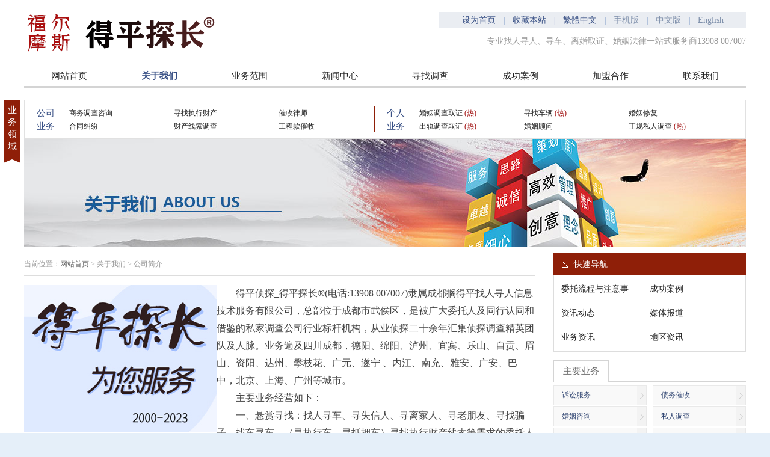

--- FILE ---
content_type: text/html; charset=utf-8
request_url: https://www.xunrendashi.com/jianjie.html
body_size: 7507
content:
<!DOCTYPE html>
<html>
<head>
<meta charset="utf-8" />
<meta http-equiv="X-UA-Compatible" content="IE=Edge">
<title>得平侦探_得平探长介绍_得平探长</title>
<meta name="description" content="成都得平探长TM福尔摩斯私家调查侦探公司【13908 007007】是专业正规可靠知名的成都私人调查公司，专注于婚姻外遇出轨婚外情调查取证，找人寻人，业务遍及四川的成都、宜宾、绵阳、泸州、南充及全国各大城市，从业20年一直秉承高效务实、受人之托忠人之事、行业标杆值得信任。" />
<meta name="keywords" content="得平探长" />
<link rel="shortcut icon" href="/favicon.ico" type="image/x-icon" />
<link href="/css/web.css" rel="stylesheet" type="text/css" />
<!--[if lt IE 9]>
<script type="text/javascript" src="/js/html5shiv.min.js"></script>
<![endif]-->
</head>

<body>
<header>
	<logo><a href="http://www.xunrendashi.com/" target="_top"><img src="/image/logo.gif" alt="得平探长" width="355" height="110" /></a></logo>
	<aside class="topmenu"><a href="#" onclick="javascript:HomepageFavorite.Homepage('http://www.xunrendashi.com');">设为首页</a>|<a href="#" onclick="javascript:HomepageFavorite.Favorite('http://www.xunrendashi.com', '得平探长'">收藏本站</a>|<a href="#" id="StranLink">繁体中文</a>|<font color="#8091ac">手机版</font>|<font color="#8091ac">中文版</font>|<font color="#8091ac">English</font></aside>
	<h3>专业找人寻人、寻车、离婚取证、婚姻法律一站式服务商13908 007007</h3>
</header>
<nav class="grayLine">
	<ul class="nav">
		<li><a href="http://www.xunrendashi.com/">网站首页</a></li>
		<li class="on"><a href="/jianjie.html">关于我们</a></li>
		<li><a href="/yw.html" id="nav_yewu">业务范围</a></li>
		<li><a href="/xinwen.html">新闻中心</a></li>
		<li><a href="/cities.html">寻找调查</a></li>
		<li><a href="/xinwen-anli.html">成功案例</a></li>
		<li><a href="/hezuo.html">加盟合作</a></li>
		<li><a href="/lianxi.html">联系我们</a></li>
	</ul>
	<section class="sub" id="sub_yewu" style="display:none;">
		<dl>
			<dt><a href="/yw-xsxz.html">悬赏寻找</a></dt><dd><a href="/yw-xsxz-xzcl.html">寻找车辆</a></dd><dd><a href="/yw-xsxz-xrqs.html">寻人启事</a></dd><dd><a href="/yw-xsxz-xsxr.html">寻失信人</a></dd><dd><a href="/yw-xsxz-xlpy.html">寻老朋友</a></dd><dd><a href="/yw-xsxz-xljr.html">寻离家人</a></dd><dd><a href="/yw-xsxz-xzpz.html">寻找骗子</a></dd><dd><a href="/yw-xsxz-xzxc.html">寻执行车</a></dd><dd><a href="/yw-xsxz-xdyc.html">寻抵押车</a></dd></dl><dl>
			<dt><a href="/yw-dcqz.html">调查取证</a></dt><dd><a href="/yw-dcqz-swdc.html">商务调查咨询</a></dd><dd><a href="/yw-dcqz-hydcqz.html">婚姻调查取证</a></dd><dd><a href="/yw-dcqz-ccxsdc.html">财产线索调查</a></dd><dd><a href="/yw-dcqz-cgdcqz.html">出轨调查取证</a></dd><dd><a href="/yw-dcqz-bjdc.html">三方背景调查</a></dd></dl><dl>
			<dt><a href="/yw-hywh.html">婚姻挽回</a></dt><dd><a href="/yw-hywh-qggw.html">婚姻修复</a></dd><dd><a href="/yw-hywh-cgwy.html">出轨外遇</a></dd><dd><a href="/yw-hywh-lxgx.html">婚姻关系</a></dd><dd><a href="/yw-hywh-hywt.html">婚姻问题</a></dd></dl><dl>
			<dt><a href="/yw-gwfw.html">婚姻咨询</a></dt><dd><a href="/yw-gwfw-hygw.html">婚姻顾问</a></dd><dd><a href="/yw-gwfw-hyls.html">婚姻律师</a></dd></dl><dl>
			<dt><a href="/yw-ssfw.html">诉讼服务</a></dt><dd><a href="/yw-ssfw-csls.html">催收律师</a></dd><dd><a href="/yw-ssfw-htjfls.html">合同纠纷</a></dd><dd><a href="/yw-ssfw-lhls.html">离婚律师</a></dd><dd><a href="/yw-ssfw-dcls.html">调查律师</a></dd><dd><a href="/yw-ssfw-lssfbz.html">收费标准</a></dd><dd><a href="/yw-ssfw-zqzwls.html">债权债务</a></dd></dl>		<div class="dot"></div>
	</section>
</nav><section class="mainworks">
	<dl>
		<dt>公司业务</dt>
		<dd><a href="/yw-dcqz-swdc.html" target="_blank">商务调查咨询</a></dd><dd><a href="/yw-zwcs-xzzxcc.html" target="_blank">寻找执行财产</a></dd><dd><a href="/yw-ssfw-csls.html" target="_blank">催收律师</a></dd><dd><a href="/yw-ssfw-htjfls.html" target="_blank">合同纠纷</a></dd><dd><a href="/yw-dcqz-ccxsdc.html" target="_blank">财产线索调查</a></dd><dd><a href="/yw-zwcs-gckcs.html" target="_blank">工程款催收</a></dd>	</dl>
	<dl style="border-left:1px solid #8f1f08;">
		<dt>个人业务</dt>
		<dd><a href="/yw-dcqz-hydcqz.html" target="_blank">婚姻调查取证 <font color="#9f0c0c">(热)</font></a></dd><dd><a href="/yw-xsxz-xzcl.html" target="_blank">寻找车辆 <font color="#9f0c0c">(热)</font></a></dd><dd><a href="/yw-hywh-qggw.html" target="_blank">婚姻修复</a></dd><dd><a href="/yw-dcqz-cgdcqz.html" target="_blank">出轨调查取证 <font color="#9f0c0c">(热)</font></a></dd><dd><a href="/yw-gwfw-hygw.html" target="_blank">婚姻顾问</a></dd><dd><a href="/yw-srdc-zgsrdc.html" target="_blank">正规私人调查 <font color="#9f0c0c">(热)</font></a></dd>	</dl>
	<div class="dot">业务领域</div>
</section><aside class="banner_works"><img src="/image/banner_about.jpg" alt="得平侦探_得平探长介绍" width="1200" height="180" /></aside>
<section class="articlePart">
	<section class="leftPart">
		<section class="workspath">当前位置：<a href="http://www.xunrendashi.com/">网站首页</a> &gt; 关于我们 &gt; 公司简介</section>
		<article class="articleDetail">
			<span style="font-size:16px;">　　<img src="/upfiles/editor/image/20231212/20231212125056_61267.jpg" width="320" height="245" align="left" alt="" />得平侦探_得平探长®(电话:13908 007007)隶属成都搁得平找人寻人信息技术服务有限公司，总部位于成都市武侯区，是被广大委托人及同行认同和借鉴的私家调查公司行业标杆机构，从业侦探二十余年汇集侦探调查精英团队及人脉。业务遍及四川成都，德阳、绵阳、泸州、宜宾、乐山、自贡、眉山、资阳、达州、攀枝花、广元、遂宁 、内江、南充、雅安、广安、巴中，北京、上海、广州等城市。</span><br />
<span style="font-size:16px;">　　主要业务经营如下：</span><br />
<span style="font-size:16px;">　　一、悬赏寻找：找人寻车、寻失信人、寻离家人、寻老朋友、寻找骗子、找车寻车、（寻执行车、寻抵押车）寻找执行财产线索等需求的委托人解决问题。</span><br />
<span style="font-size:16px;">　　二、调查取证：(婚前背景调查、配偶行为调查、外遇查找调查、离婚综合调查、市场调查、神秘顾客检测等）</span><br />
<span style="font-size:16px;">　　三、婚姻咨询：提供婚姻危机处理、婚姻质量评估、婚姻保鲜、出轨危机应对、婚姻管理指导、弱势格局转换、婚姻情感修复等解决方案。</span><br />
<span style="font-size:16px;">　　四、婚姻挽回：婚姻情感挽回服务：小三劝退服务：通过移情法、移位情法等线下操作劝退离散小三，帮助挽救家庭，并给予长期提升自我婚姻关系建议。</span><br />
<span style="font-size:16px;">　　五、婚姻拯救：异地分居、信任危机、性格不合矛盾多、经常晚上不回家晚回家、冷战感情淡化、第三者插足。</span><br />
<span style="font-size:16px;">　　六、分离小三：擅长专业分离离散感情金钱绿茶前任独立类型小三，协助回归家庭摆脱小三的纠缠。</span><br />
<span style="font-size:16px;">　　七、婚姻修复：提供婚姻感情破裂、执意离婚、配偶出轨、后悔离婚辅导，针对性解决矛盾点，提升自己增加吸引力，预防危机等情感技巧，让婚姻保持长久幸福。</span><br />
<span style="font-size:16px;">　　八、私人调查：提供定制私人管家式调查服务。</span><br />
<span style="font-size:16px;">　　九、债务催收：寻找执行财产、工程款催收、个人债务催收、债务收购、诉讼风险代理、非诉讼风险代理、寻找失信人、烂账追收处理。</span><br />
<span style="font-size:16px;">　　十、诉讼服务：婚姻律师咨询、离婚律师服务、离婚诉讼、抚养赡养、离婚财产纠纷、子女抚养协议书、离婚协议书、婚内财产协议书、婚前财产协议书</span><br />
<span style="font-size:16px;">　　得平探长再次强调,我们秉承高效务实的原则,公司所有员工恪尽职守,使委托人的诉求得到了最大程度的保障。得平探长只接受能力范围内的合法委托,只接可以做到的业务,不骗人和不违法是底线。请委托人擦亮眼睛,以防被骗。</span><br />
<p>
	<span style="font-size:16px;">　　我们的服务宗旨：</span> 
</p>
<span style="font-size:16px;">　　第一、维护和遵守中华人民共和国宪法和其它法律。</span><br />
<span style="font-size:16px;"> 　　第二、对知道的商业及个人秘密守口如瓶，永不泄密（行政主管部分除外）。</span><br />
<span style="font-size:16px;"> 　　第三、始终秉承受人之托，忠人之事在合法的前提下尽全力维护委托人利益。</span><br />
<span style="font-size:16px;"> 　　第四、道德第一，能力可以锻炼，道德沦丧就相当于人品报废，君子爱财取之有道。</span><br />
<span style="font-size:16px;"> 　　忠诚我们的工作，忠诚于我们的客户。</span><br />
<span style="font-size:16px;"> 　　悬赏寻找业务：经过得平探长的整合，我们将悬赏寻找的找人寻车团队线下的寻人找物优势及资源运用到互联网模式，将团队的线上优势带至线下，并形成两者的优势互补。我们整合全国专业找人寻人机构和众多社会寻找力量，达到众人拾柴火焰高的效果，为需求者提供各种寻人寻物服务，得平探长真诚欢迎全国律师、靠谱的找人寻人寻车机构及个人团队合作。</span><br />
<span style="font-size:16px;"> 　　<strong>得平侦探_得平探长友情提示：方法用对事半功倍，四处求人述说不如专业的事交个专业的人。正规靠谱的公司有写字楼办公场所，有营业执照（注册经营十年以上更靠谱）不见面的、价格低的离谱的要小心！</strong></span>		</article>
		<aside class="worksTopnews">
			<ul>
				<li><a href="/ywxw-122.html" target="_blank">· 婚前一方出首付买房离婚后房子归谁？</a></li><li><a href="/ywxw-119.html" target="_blank">· 南充婚姻咨询机构谈出轨怎么挽回？</a></li><li><a href="/ywxw-310.html" target="_blank">· 婚姻中我配不上她怎么办？</a></li><li><a href="/ywxw-118.html" target="_blank">· 眉山离婚取证公司：什么情况可以要求离婚赔偿？</a></li><li><a href="/ywxw-72.html" target="_blank">· 已婚男人玩交友软件是出于什么心态？</a></li><li><a href="/ywxw-69.html" target="_blank">· 为什么人到中年更容易有婚外情？</a></li><li><a href="/ywxw-313.html" target="_blank">· 离婚后挽留老婆技巧是什么？</a></li><li><a href="/ywxw-290.html" target="_blank">· 老公有外遇不承认怎么办呢？</a></li><li><a href="/ywxw-354.html" target="_blank">· 德阳拆散小三公司有哪些？</a></li><li><a href="/ywxw-156.html" target="_blank">· 宜宾专业追债：怎么上门讨债不违法?</a></li>			</ul>
		</aside>
	</section>
	<aside class="rightPart">
		<dl class="quickmenu">
			<dt>快速导航</dt>
			<dd>
				<ul>
					<li><a href="/xinwen-weituo.html">委托流程与注意事</a></li><li><a href="/xinwen-anli.html">成功案例</a></li><li><a href="/xinwen-zixun.html">资讯动态</a></li><li><a href="/xinwen-baodao.html">媒体报道</a></li><li><a href="/xinwen-yw.html">业务资讯</a></li><li><a href="/xinwen-dq.html">地区资讯</a></li>				</ul>
				<div class="B"></div>
			</dd>
		</dl>
		<dl class="regionworks" id="regionworks">
			<dt class="grayLine"><span>主要业务</span></dt>
			<dd class="start"><a href="/yw-ssfw.html" target="_blank">诉讼服务</a></dd><dd><a href="/yw-zwcs.html" target="_blank">债务催收</a></dd><dd class="start"><a href="/yw-gwfw.html" target="_blank">婚姻咨询</a></dd><dd><a href="/yw-srdc.html" target="_blank">私人调查</a></dd><dd class="start"><a href="/yw-hyxf.html" target="_blank">婚姻修复</a></dd><dd><a href="/yw-hyzj.html" target="_blank">婚姻拯救</a></dd><dd class="start"><a href="/yw-hywh.html" target="_blank">婚姻挽回</a></dd><dd><a href="/yw-flxs.html" target="_blank">分离小三</a></dd><dd class="start"><a href="/yw-xsxz.html" target="_blank">悬赏寻找</a></dd><dd><a href="/yw-dcqz.html" target="_blank">调查取证</a></dd>		</dl>
		<div class="B"></div>
		<dl class="worksPicNews">
			<dt class="grayLine"><span>图片新闻</span></dt>
			<dd class="start"><a href="/xinwen-737.html" target="_blank"><img src="/upfiles/article/small/2024031317182720.jpg" alt="眉山私人调查取证机构怎么找出轨有效证据？" width="155" height="115" /><br />眉山私人调查取证机构怎么</a></dd><dd><a href="/xinwen-736.html" target="_blank"><img src="/upfiles/article/small/2024031217324918.png" alt="雅安小三分离公司怎么劝退小三？" width="155" height="115" /><br />雅安小三分离公司怎么劝退</a></dd><dd class="start"><a href="/xinwen-735.html" target="_blank"><img src="/upfiles/article/small/2024031217271962.jpg" alt="雅安婚恋挽回机构靠谱吗？" width="155" height="115" /><br />雅安婚恋挽回机构靠谱吗？</a></dd><dd><a href="/xinwen-734.html" target="_blank"><img src="/upfiles/article/small/2024031118135425.jpg" alt="正规巴中私人调查机构取证靠谱吗？" width="155" height="115" /><br />正规巴中私人调查机构取证</a></dd><dd class="start"><a href="/xinwen-733.html" target="_blank"><img src="/upfiles/article/small/2024031118094199.jpg" alt="巴中调查婚外情收费多少钱？" width="155" height="115" /><br />巴中调查婚外情收费多少钱</a></dd><dd><a href="/xinwen-732.html" target="_blank"><img src="/upfiles/article/small/2024031118045362.jpg" alt="正规调查机构查婚外情费用" width="155" height="115" /><br />正规调查机构查婚外情费用</a></dd>		</dl>	</aside>
	<div class="B"></div>
</section>
<footer>
	<aside class="erweima"><img src="http://www.xunrendashi.com/upfiles/config/2024091810103548.png" alt="得平探长" width="113" height="113" /></aside>
	<section class="menu"><a href="/shengming.html">法律声明</a>|<a href="/jianjie.html">关于我们</a>|<a href="/yw.html">业务领域</a>|<a href="/xinwen-anli.html">成功案例</a>|<a href="/lianxi.html">联系我们</a></section>
	<section class="copy"><span style="font-size:16px;">版权所有：得平探长® 成都搁得平找人寻人信息技术服务有限公司&nbsp; <a href="http://www.xunrendashi.com/sitemap.html" target="_blank">网站地图</a><br />
电话：13908-007007&nbsp;擅长<span style="white-space:normal;">悬赏寻找、调查取证、债务催收、婚姻挽回、婚姻咨询、法律咨询</span><span style="white-space:normal;">服务</span>等</span><br />
<span style="font-size:16px;"><span style="display:none;" id="__kindeditor_bookmark_start_4__"></span><a href="https://beian.miit.gov.cn/" target="_blank">蜀ICP备19002852号</a><span style="display:none;" id="__kindeditor_bookmark_end_5__"></span> 地址：成都市武侯区科华中路科华天成 &nbsp;成都市交子大道中海国际中心G座</span><br /></section>
	<div class="B"></div>
</footer>
<script type="text/javascript" src="/js/jquery.js"></script>
<script type="text/javascript" src="/js/st.js"></script>
<script type="text/javascript" src="/js/web.js"></script>
</body>
</html>

--- FILE ---
content_type: text/css
request_url: https://www.xunrendashi.com/css/web.css
body_size: 5281
content:
@charset "utf-8";
/* CSS Document */

body,td,div,li{font-size:12px;color:#666;font-family:"微软雅黑";word-wrap:break-word;word-break:normal;}
body{background:#e5eff9 url(/image/bg.gif) center top repeat-y;margin:0;padding:0;}
a:link{color:#222;text-decoration:none;}
a:visited{color:#222;text-decoration:none;}
a:hover{color:#C00;text-decoration:none;}
a:active{color:#C00;text-decoration:none;}
form,img,li,dl,dt,dd,h1,h2,h3,h4{margin:0;padding:0;border:none;}
ul{list-style:none;padding-left:-35px!important;padding-left:0px;margin:0;vertical-align:baseline;}
li{list-style:none;vertical-align:baseline;text-align:-moz-left!important;text-align:left;}
.B{clear:both;height:0;overflow:hidden;}
.hr{height:1px;border:none;border-top:1px dotted #aaa;}
.main{display:block;width:1200px;height:auto;margin:0 auto;}

header{display:block;width:1200px;height:110px;overflow:hidden;margin:0 auto;}
header logo{float:left;display:inline-block;width:auto;height:auto;}
header .topmenu{float:right;display:inline-block;width:510px;height:27px;line-height:27px;color:#7d99c6;margin-top:20px;background:#eaedf2;text-align:-moz-center!important;text-align:center;}
header .topmenu font{font-size:14px;padding:0 13px;}
header .topmenu a{font-size:14px;padding:0 13px;}
header .topmenu a:link{color:#354d83;}
header .topmenu a:visited{color:#354d83;}
header .topmenu a:hover{color:#c00;}
header .topmenu a:active{color:#c00;}
header h3{float:right;display:inline-block;width:510px;height:44px;line-height:44px;font-size:14px;color:#999;font-weight:normal;text-align:-moz-right!important;text-align:right;}

.grayLine{background:url(/image/p01.gif) 0 33px repeat-x;font-size:15px;color:#666;}

nav{display:block;width:1200px;height:36px;margin:0 auto;position:relative;z-index:1000;}
nav .nav li{float:left;display:inline-block;width:150px;height:36px;line-height:33px;text-align:-moz-center!important;text-align:center;}
nav .nav li a{display:block;width:150px;height:36px;line-height:33px;font-size:15px;}

nav .nav li a:link{color:#222;}
nav .nav li a:visited{color:#222;}
nav .nav li a:hover{color:#fff;background:#354d83;}
nav .nav li a:active{color:#fff;background:#354d83;}

nav .nav li.on{float:left;display:inline-block;width:150px;height:36px;line-height:33px;font-weight:bold;text-align:-moz-center!important;text-align:center;}
nav .nav li.on a:link{color:#354d83;}
nav .nav li.on a:visited{color:#354d83;}
nav .nav li.on a:hover{color:#c00;background:none;}
nav .nav li.on a:active{color:#c00;background:none;}

nav .sub{display:block;width:1200px;height:auto;position:absolute;z-index:1001;left:0;top:36px;background:#354d83;}
nav .sub dl{float:left;display:inline-block;width:240px;height:auto;padding:10px 0 15px 0;}
nav .sub dt{width:200px;height:35px;line-height:35px;padding-left:40px;}
nav .sub dt a{font-size:15px;}
nav .sub dt a:link{color:#fff;}
nav .sub dt a:visited{color:#fff;}
nav .sub dt a:hover{color:#fff;}
nav .sub dt a:active{color:#fff;}
nav .sub dd{width:200px;height:25px;line-height:25px;padding-left:40px;}
nav .sub dd a{font-size:12px;}
nav .sub dd a:link{color:#c9cdd9;}
nav .sub dd a:visited{color:#c9cdd9;}
nav .sub dd a:hover{color:#fff;}
nav .sub dd a:active{color:#fff;}

nav .sub .dot{float:none;width:7px;height:4px;overflow:hidden;background:url(/image/p02.gif) no-repeat;position:absolute;left:372px;top:-4px;}

.mainworks{display:block;width:1198px;height:63px;margin:0 auto;margin-top:20px;border:1px solid #e1e1e1;position:relative;z-index:900;}
.mainworks dl{float:left;display:inline-block;width:581px;height:43px;overflow:hidden;margin-top:10px;}
.mainworks dt{float:left;display:inline-block;width:36px;height:43px;line-height:22px;font-size:15px;color:#354d83;margin-left:17px;text-align:-moz-center!important;text-align:center;}
.mainworks dd{float:left;display:inline-block;width:153px;height:22px;line-height:22px;margin-left:21px;}
.mainworks .dot{width:28px;height:99px;padding-top:6px;background:#8f1f08 url(/image/p03.gif) center bottom no-repeat;position:absolute;left:-35px;top:0;font-size:15px;color:#fff;line-height:20px;text-align:-moz-center!important;text-align:center;}

.banner{display:block;width:1200px;height:400px;overflow:hidden;margin:0 auto;}
/* 图片轮播 - 开始 */
#slide{position:relative;float:left;width:1200px;height:400px;overflow:hidden;background:url(/image/banner_loader.gif) no-repeat center;}
#slide ul{position:absolute;}
#slide li{float:left;width:1200px;height:400px;overflow:hidden;}
#slide .o-control{display:none;position:absolute;top:150px;width:50px;height:80px;background:#000;filter:alpha(opacity=30);opacity:0.3;cursor:pointer;}
#slide .control{position:relative;top:13px;left:8px;display:inline-block;width:30px;height:55px;background:url(/image/banner_ctrl.png);filter:alpha(opacity=60);opacity:0.6;}
#slide #goback{left:0px;}
#goback .control{background-position:0px -35px;}
#slide #forward{right:0px;}
#forward .control{left:10px;background-position:-35px -35px;}
#slide div{position:absolute;float:right;bottom:20px;right:560px;height:5px;overflow:hidden;zoom:1;}
#slide span{width:40px;font-size:12px;height:22px;margin:2px 2px;background:#82a9cf;float:left;text-align:center;line-height:22px;cursor:pointer;font-family:arial;filter:alpha(opacity=70);opacity:0.7;}
#slide span a{color:#fff;text-decoration:none;}
#slide span.curr,#slide span.hover{background:#fff;filter:alpha(opacity=100);opacity:1;}
#slide .curr a:link, #slide .curr a:visited{color:#fff;}
/* 图片轮播 - 结束 */

.partOne{display:block;width:1200px;height:auto;margin:0 auto;margin-top:20px;}

.about{float:left;display:inline-block;width:800px;height:auto;}
.about dt{display:block;width:800px;height:37px;line-height:37px;background-position:0 35px;}
.about dt a{float:left;display:inline-block;width:auto;height:35px;line-height:35px;padding:0 15px;font-size:15px;border-bottom:2px solid #8f1f08;}
.about dd{display:block;width:800px;height:auto;padding:11px 0;font-size:14px;line-height:26px;}
.about dd img{float:left;margin-right:15px;margin-top:4px;}

.report{float:right;display:inline-block;width:360px;height:auto;}
.report dt{display:block;width:360px;height:37px;line-height:37px;background-position:0 35px;}
.report dt a{float:left;display:inline-block;width:auto;height:35px;line-height:35px;padding:0 15px;font-size:15px;border-bottom:2px solid #8f1f08;}
.report dd{display:block;width:360px;height:auto;}
.report ul{display:block;width:360px;height:92px;overflow:hidden;padding-top:11px;}
.report li{float:right;display:inline-block;width:226px;height:23px;line-height:23px;font-size:14px;}
.report li.pic{float:left;display:inline-block;width:120px;height:92px;line-height:normal;overflow:hidden;position:relative;}
.report li.pic .black{width:120px;height:22px;background:#000;position:absolute;left:0;top:70px;filter:alpha(opacity=70);-moz-opacity:0.7;-khtml-opacity:0.7;opacity:0.7;}
.report li.pic .txt{display:block;width:120px;height:22px;line-height:22px;font-size:12px;font-family:"宋体";position:absolute;left:0;top:70px;text-align:-moz-center!important;text-align:center;}

.partTwo{display:block;width:1200px;height:auto;margin:14px auto 0 auto;}
.partTwo .leftPart{float:left;display:inline-block;width:800px;height:auto;}
.partTwo .leftPart .pic02{padding-top:20px;}

.banner001 {display:block;width:1200px;height:160px;overflow:hidden;margin:14px auto 0 auto;background:url(/image/banner_001.jpg) center center no-repeat;}

.news{float:left;width:370px;height:auto;}
.news dt{display:block;width:370px;height:37px;line-height:37px;background-position:0 35px;margin-bottom:6px;}
.news dt a{float:left;display:inline-block;width:auto;height:35px;line-height:35px;padding:0 15px;font-size:15px;border-bottom:2px solid #8f1f08;}
.news dd{display:block;width:370px;height:30px;line-height:30px;clear:both;font-size:14px;}
.news dd .l{float:left;display:inline;}
.news dd .r{float:right;display:inline;color:#999;}

.case{float:right;}
.case dd{background:url(/image/p04.gif) no-repeat;}
.case dd .l{margin-left:36px;}
.case dd.list1{background-position:0 0;}
.case dd.list2{background-position:0 -30px;}
.case dd.list3{background-position:0 -60px;}
.case dd.list4{background-position:0 -90px;}
.case dd.list5{background-position:0 -120px;}
.case dd.list6{background-position:0 -150px;}
.case dd.list7{background-position:0 -180px;}
.case dd.list8{background-position:0 -210px;}
.case dd.list9{background-position:0 -240px;}
.case dd.list10{background-position:0 -270px;}

.picNews{float:right;display:inline-block;width:360px;height:auto;}
.picNews dt{display:block;width:360px;height:37px;line-height:37px;background-position:0 36px;margin-bottom:6px;}
.picNews dt span{float:left;display:inline-block;width:auto;height:35px;line-height:35px;background:#fff;padding:0 15px;font-size:15px;border-top:2px solid #d4d4d4;border-left:1px solid #d4d4d4;border-right:1px solid #d4d4d4;}
.picNews dd{float:left;display:inline-block;width:170px;height:160px;overflow:hidden;margin-left:20px;margin-top:7px;text-align:-moz-center!important;text-align:center;}
.picNews dd.start{margin-left:0;}
.picNews dd a{display:block;}
.picNews dd img{margin-bottom:7px;}

.partThr{display:block;width:1200px;height:auto;margin:0 auto;}
.partThr .leftPart{float:left;display:inline-block;width:800px;height:auto;}

.law{float:right;}
.law dd{background:url(/image/p05.gif) 6px 9px no-repeat;}
.law dd .l{margin-left:32px;}

.process{float:right;width:360px;}
.process dt{width:360px;}
.process dd{width:340px;margin:0 auto;}

.topnew dt{display:block;width:360px;height:37px;line-height:37px;background-position:0 36px;margin-bottom:6px;}
.topnew dt span{float:left;display:inline-block;width:auto;height:35px;line-height:35px;background:#fff;padding:0 15px;font-size:15px;border-top:2px solid #d4d4d4;border-left:1px solid #d4d4d4;border-right:1px solid #d4d4d4;}

.siteCities{display:block;width:1198px;height:auto;margin:0 auto;margin-top:20px;padding:17px 0;border:1px solid #e9e9e9;background:#f8f8f8;}
.siteCities .title{float:left;display:inline-block;width:37px;height:40px;line-height:20px;margin-left:17px;font-size:15px;color:#354d83;text-align:-moz-center!important;text-align:center;}
.siteCities .content{float:left;display:inline-block;margin-left:23px;width:1090px;padding-left:13px;height:auto;min-height:40px;line-height:20px;border-left:1px solid #8f1f08;}
.siteCities .content a, .friendlink .content span{display:inline-block;margin:0 20px 0 0;}

.friendlink{display:block;width:1198px;height:auto;margin:0 auto;margin-top:20px;}
.friendlink .title{display:block;width:auto;height:30px;line-height:30px;font-size:15px;font-weight:bold;color:#333;}
.friendlink .content{display:block;width:auto;height:auto;min-height:40px;line-height:20px;padding:5px 0;}
.friendlink .content a, .friendlink .content span{margin:0 20px 0 0;}

footer{display:block;width:1200px;height:auto;margin:0 auto;padding:20px 0;}
footer .erweima{float:left;display:inline-block;width:200px;height:auto;text-align:-moz-center!important;text-align:center;}
footer .menu{float:left;display:inline-block;width:1000px;height:35px;line-height:35px;font-size:14px;}
footer .menu a{padding:0 12px;}
footer .copy{float:left;display:inline-block;width:988px;padding-left:12px;height:auto;line-height:180%;font-size:14px;}



.banner_works{width:1200px;height:180px;overflow:hidden;margin:0 auto;}

.mainpart{display:block;width:1200px;height:auto;margin:0 auto;margin-top:10px;}
.mainpart .leftPart{float:left;display:inline-block;width:220px;height:auto;}
.mainpart .rightPart{float:right;display:inline-block;width:960px;height:auto;}

.column{display:block;width:220px;height:auto;}
.column .title{display:block;width:200px;padding-left:20px;height:37px;line-height:37px;font-size:14px;color:#fff;background:#8f1f08;}
.column .content{display:block;width:218px;height:auto;border:1px solid #ddd;border-top:none;padding:4px 0 12px 0;}
.column .content li{width:180px;height:35px;line-height:35px;font-size:14px;margin:0 auto;border-bottom:1px dotted #ccc;}
.column .content li a{display:block;width:auto;padding-left:15px;}
.column .content li.on{font-weight:bold;color:#c00;background:#f6f6f6;}

.topnews{display:block;width:220px;height:auto;background:#f9f9f9;padding-bottom:10px;margin-top:10px;}
.topnews dt{display:block;width:210px;height:35px;line-height:35px;font-size:14px;padding-left:10px;margin-bottom:10px;border-bottom:2px solid #e8e8e8;background:#fff;}
.topnews dd{display:block;width:190px;height:25px;line-height:25px;margin:0 auto;overflow:hidden;}
.topnews dd.pic{height:93px;}
.topnews dd.pic a{display:block;}
.topnews dd.pic img{float:left;margin-right:10px;}

.path{width:960px;height:37px;overflow:hidden;background-position:0 35px;}
.path dt{float:left;display:inline-block;width:auto;height:35px;line-height:35px;padding:0 20px;border-bottom:2px solid #8f1f08;}
.path dt h1{margin:0;padding:0;font-size:15px;color:#8f1f08;}
.path dd{float:right;display:inline-block;width:auto;line-height:35px;color:#999;}
.path dd a:link{color:#666;}
.path dd a:visited{color:#666;}
.path dd a:hover{color:#c00;}
.path dd a:active{color:#c00;}

.workslist{display:block;width:958px;height:110px;overflow:hidden;margin:0 auto;margin-top:12px;border:1px solid #ddd;background:#fff;clear:both;}
.workslist dt{float:left;display:inline-block;width:208px;height:110px;background:#f6f6f6;text-align:-moz-center!important;text-align:center;}
.workslist dt a{display:block;width:auto;height:auto;padding-top:20px;font-size:16px;}
.workslist dd{float:right;display:inline-block;width:750px;height:110px;overflow:hidden;background:#fff;}
.workslist dd p{display:block;width:670px;height:44px;margin:0 auto;padding:10px 0 6px 0;line-height:22px;font-family:"宋体";}

.page{width:960px;height:auto;margin:20px auto;overflow:hidden;}
.page .lbox{float:left;display:inline-block;width:auto;height:auto;}
.page .lbox li{float:left;display:inline-block;width:auto;height:auto;margin-right:3px;text-align:-moz-center!important;text-align:center;}
.page .lbox li span{display:block;padding:5px 10px;background:#fff;border:1px solid #ddd;-webkit-border-radius:2px;-moz-border-radius:2px;border-radius:2px;}
.page .lbox li a{display:block;padding:5px 10px;background:#f0f0f0;border:1px solid #ccc;-webkit-border-radius:2px;-moz-border-radius:2px;border-radius:2px;}
.page .lbox li a:link{color:#333;}
.page .lbox li a:visited{color:#333;}
.page .lbox li a:hover{color:#fff;background:#3da8ec;border-color:#3da8ec;}/*不同主色的页面，只需改这里的颜色*/
.page .lbox li a:active{color:#fff;background:#3da8ec;border-color:#3da8ec;}/*不同主色的页面，只需改这里的颜色*/
.page .rbox{float:right; display:inline-block;width:auto; height:auto;}

.aLink1{float:left;display:inline-block;width:65px;padding-left:30px;height:29px;line-height:29px;background:#2e97e0 url(/image/p06.gif) 0 0 no-repeat;margin-left:20px;margin-top:6px;}
.aLink1:link{color:#fff;}
.aLink1:visited{color:#fff;}
.aLink1:hover{color:#fff;}
.aLink1:active{color:#fff;}
.aConsult{background-position:0 0;background-color:#2e97e0;}
.aDetail{background-position:0 -30px;background-color:#d7745f;}

.worksPart{display:block;width:1200px;height:auto;margin:0 auto;margin-top:10px;}
.worksPart .leftPart{float:left;display:inline-block;width:850px;height:auto;}
.worksPart .rightPart{float:right;display:inline-block;width:320px;height:auto;}

.workspath{display:block;width:850px;height:37px;line-height:37px;color:#999;border-bottom:1px solid #ddd;}
.workspath a:link{color:#666;}
.workspath a:visited{color:#666;}
.workspath a:hover{color:#c00;}
.workspath a:active{color:#c00;}

.worksPart .intro{display:block;width:850px;height:auto;margin:0;padding:0;font-size:14px;line-height:27px;}
.worksPart .intro img{float:left;margin-right:20px;}

.worksnews{display:block;width:850px;height:auto;padding-top:20px;}
.worksnews li{width:830px;height:28px;line-height:28px;margin:0 auto;clear:both;background:url(/image/p07.gif) 4px 11px no-repeat;}
.worksnews li .l{float:left;display:inline;margin-left:16px;font-size:14px;}
.worksnews li .r{float:right;display:inline;color:#999;}
.worksnews li.start{margin-top:14px;}
.worksnews li.first{height:130px;line-height:normal;background:none;}
.worksnews li.first a{display:block;font-size:16px;}
.worksnews li.first img{float:left;margin-right:20px;}
.worksnews li.first .pic{float:left;display:inline-block;width:170px;height:126px;overflow:hidden;background:#f6f6f6;margin-right:20px;}
.worksnews li.first font{display:block;padding-top:5px;font-size:12px;line-height:25px;}

.quickmenu{display:block;width:320px;height:auto;}
.quickmenu dt{display:block;width:286px;padding-left:34px;height:37px;line-height:37px;background:#8f1f08 url(/image/p08.gif) 15px 14px no-repeat;font-size:14px;color:#fff;}
.quickmenu dd{display:block;width:294px;padding:3px 12px;height:auto;border:1px solid #ddd;border-top:none;}
.quickmenu dd li{float:left;display:inline-block;width:147px;height:39px;line-height:39px;border-bottom:1px dotted #ccc;font-size:14px;}

.regionworks{display:block;width:320px;height:auto;margin-top:13px;}
.regionworks dt{display:block;width:320px;height:37px;line-height:37px;background-position:0 36px;margin-bottom:4px;}
.regionworks dt span{float:left;display:inline-block;width:auto;height:35px;line-height:35px;background:#fff;padding:0 15px;font-size:15px;border-top:2px solid #d4d4d4;border-left:1px solid #d4d4d4;border-right:1px solid #d4d4d4;}
.regionworks dd{float:left;display:inline-block;width:153px;height:31px;overflow:hidden;border:1px solid #e9e9e9;background:#f9f9f9 url(/image/p09.gif) 138px 0 no-repeat;margin-left:10px;margin-top:2px;}
.regionworks dd.start{margin-left:0;}
.regionworks dd a{display:block;width:auto;height:31px;line-height:31px;padding-left:13px;}
.regionworks dd a:link{color:#304572;}
.regionworks dd a:visited{color:#304572;}
.regionworks dd a:hover{color:#c00;}
.regionworks dd a:active{color:#c00;}

.rightNews{display:block;width:320px;height:auto;}
.rightNews dt{display:block;width:100%;height:37px;line-height:37px;background-position:0 36px;margin-bottom:10px;}
.rightNews dt span{float:left;display:inline-block;width:auto;height:35px;line-height:35px;background:#fff;padding:0 15px;font-size:15px;border-top:2px solid #d4d4d4;border-left:1px solid #d4d4d4;border-right:1px solid #d4d4d4;}
.rightNews dd{display:block;width:100%;height:24px;line-height:24px;overflow:hidden;margin:0 auto;}

.worksPicNews{display:block;width:320px;height:auto;margin-top:15px;}
.worksPicNews dt{display:block;width:320px;height:37px;line-height:37px;background-position:0 36px;margin-bottom:10px;}
.worksPicNews dt span{float:left;display:inline-block;width:auto;height:35px;line-height:35px;background:#fff;padding:0 15px;font-size:15px;border-top:2px solid #d4d4d4;border-left:1px solid #d4d4d4;border-right:1px solid #d4d4d4;}
.worksPicNews dd{float:left;display:inline-block;width:155px;height:160px;overflow:hidden;margin-left:10px;text-align:-moz-center!important;text-align:center;}
.worksPicNews dd.start{margin-left:0;}
.worksPicNews dd a{display:block;}
.worksPicNews dd img{margin-bottom:7px;}

.worksTopnews{display:block;width:850px;height:auto;margin-top:20px;padding:20px 0;border-top:1px dotted #ccc;}
.worksTopnews li{float:left;display:inline-block;width:420px;height:23px;line-height:23px;margin-left:5px;}

.worksdetail{display:block;width:850px;height:auto;font-size:14px;line-height:200%;color:#444;padding:15px 0;}
.worksdetail h1{margin:0;padding:0;font-size:24px;line-height:50px;text-align:-moz-center!important;text-align:center;}
.worksdetail img{max-width:850px;}

.statement{display:block;width:850px;height:auto;margin:0 auto;padding:10px 0;border:1px dotted #e6e6e6;}
.statement p{display:block;width:calc(100% - 40px);height:auto;line-height:1.4;margin:0 auto;padding:2px 0;font-size:12px;color:#ccc;}

.nearby{display:block;width:850px;height:auto;margin:15px auto;padding:10px 0;border-top:1px dotted #ccc;}
.nearby li{width:850px;height:25px;line-height:25px;}

.articlePart{display:block;width:1200px;height:auto;margin:0 auto;margin-top:10px;}
.articlePart .leftPart{float:left;display:inline-block;width:850px;height:auto;}
.articlePart .rightPart{float:right;display:inline-block;width:320px;height:auto;}

.articleList{display:block;width:850px;height:auto;}
.articleList li{width:830px;height:28px;line-height:28px;margin:0 auto;clear:both;background:url(/image/p07.gif) 4px 11px no-repeat;}
.articleList li .l{float:left;display:inline;margin-left:16px;font-size:14px;}
.articleList li .r{float:right;display:inline;color:#999;}
.articleList li.start{margin-top:14px;}
.articleList li.first{height:130px;line-height:normal;background:none;margin-top:12px;}
.articleList li.first a{display:block;font-size:16px;}
.articleList li.first img{float:left;margin-right:20px;}
.articleList li.first .pic{float:left;display:inline-block;width:170px;height:126px;overflow:hidden;background:#f6f6f6;margin-right:20px;}
.articleList li.first font{display:block;padding-top:5px;font-size:12px;line-height:25px;}

.articleDetail{display:block;width:850px;height:auto;font-size:14px;line-height:200%;color:#444;padding:15px 0;}
.articleDetail h1{margin:0;padding:0;font-size:24px;line-height:50px;text-align:-moz-center!important;text-align:center;}
.articleDetail center{font-size:12px;color:#999;}
.articleDetail img{max-width:850px;}


.citiesLists{display:block;width:850px;height:auto;font-size:0;padding:15px 0;}
.citiesLists > a {
	display:inline-block;
	width:calc(25% - 20px); height:32px; line-height:32px; overflow:hidden;
	margin:0 20px 0 0;
	font-size:16px;
	text-overflow:ellipsis; white-space:nowrap;
}

























--- FILE ---
content_type: application/javascript
request_url: https://www.xunrendashi.com/js/web.js
body_size: 957
content:
// 全站需用的JS

$(function(){
	$("a[href='#']").click(function(){
		return false;
	});
	
	//导航条 - 下拉菜单
	$("#nav_yewu").mouseover(function(){
		$("#sub_yewu").fadeIn();
	});
	$("nav").mouseleave(function(){
		$("#sub_yewu").fadeOut();
	});
	
	//子页面右侧 - 地区业务
	$("#regionworks li").hover(function(){
		$(this).css({
			'borderColor' : '#566b9a',
			'backgroundColor' : '#566b9a',
			'backgroundPositionY' : '-31px'
		});
	}, function(){
		$(this).css({
			'borderColor' : '#e9e9e9',
			'backgroundColor' : '#f9f9f9',
			'backgroundPositionY' : '0'
		});
	});
});


var HomepageFavorite = {
    //设为首页
    Homepage: function (url) {
        if (document.all) {
            document.body.style.behavior = 'url(#default#homepage)';
            document.body.setHomePage(url);

        }
        else if (window.sidebar) {
            if (window.netscape) {
                try {
                    netscape.security.PrivilegeManager.enablePrivilege("UniversalXPConnect");
                }
                catch (e) {
                    alert("该操作被浏览器拒绝，如果想启用该功能，请在地址栏内输入 about:config,然后将项 signed.applets.codebase_principal_support 值该为true");
                    history.go(-1);
                }
            }
            var prefs = Components.classes['@mozilla.org/preferences-service;1'].getService(Components.interfaces.nsIPrefBranch);
            prefs.setCharPref('browser.startup.homepage', url);
        }
    }
    ,

    //加入收藏
    Favorite: function Favorite(sURL, sTitle) {
        try {
            window.external.addFavorite(sURL, sTitle);
        }
        catch (e) {
            try {
                window.sidebar.addPanel(sTitle, sURL, "");
            }
            catch (e) {
                alert("加入收藏失败,请手动添加.");
            }
        }
    }
}